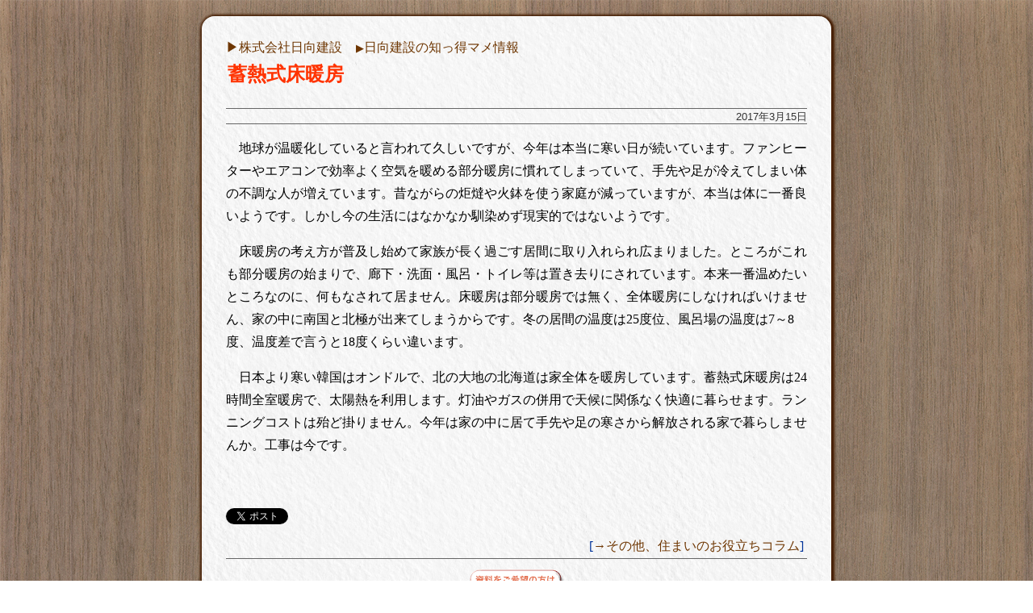

--- FILE ---
content_type: text/html
request_url: https://hyuuga.co.jp/shittoku/shittoku_201703.html
body_size: 7371
content:
<!doctype html>
<html><!-- InstanceBegin template="/Templates/shittoku.dwt" codeOutsideHTMLIsLocked="false" -->
<head>
<!--<script async src="https://www.googletagmanager.com/gtag/js?id=UA-35846348-1"></script>-->
<meta charset="utf-8">
<meta name="viewport" content="width=device-width,initial-scale=1">
<script async src="https://www.googletagmanager.com/gtag/js?id=UA-35846348-1"></script>
<script type="text/javascript" src="../js/googleana.js"></script>
<script src="https://ajax.googleapis.com/ajax/libs/jquery/1.11.1/jquery.min.js"></script>
<script src="../js/megamenu.js"></script>
<script type="text/javascript" src="../js/search.js"></script>
<!-- InstanceBeginEditable name="doctitle" -->
<title>蓄熱式床暖房</title>
<!-- InstanceEndEditable -->
<meta name="robots" content="index,follow">
<link rel="shortcut icon" href="../favicon.ico"> 
<link rel="icon" type="image/x-icon" href="../favicon.ico">
<link rel="apple-touch-icon" href="../favicon.ico">
<!-- InstanceBeginEditable name="head" -->
<link href="../css/sub.css" rel="stylesheet" type="text/css">
<link href="../css_print/print.css" rel="stylesheet" type="text/css">
    <link href="../css/floating.css" rel="stylesheet" type="text/css">
<meta name="keywords" content="蓄熱式床暖房温暖化,部分暖房,炬燵,火鉢,床暖房,全体暖房,全室暖房,ランニングコスト">
<meta name="description" content="蓄熱式床暖房は24時間全室暖房で、太陽熱を利用します。灯油やガスの併用で天候に関係なく快適に暮らせます。ランニングコストは殆ど掛りません。" >
<meta name="subject" content="神奈川県鎌倉市の建築会社です。「家づくり」についての色々な情報や話題を発信しています。" />
<meta name="abstract" content="神奈川県鎌倉市の建築会社です。「家づくり」についての色々な情報や話題を発信しています。" />
<!-- ogp -->
<meta property="og:title" content="蓄熱式床暖房">
<meta property="og:type" content="website">
<meta property="og:description" content="蓄熱式床暖房は24時間全室暖房で、太陽熱を利用します。灯油やガスの併用で天候に関係なく快適に暮らせます。ランニングコストは殆ど掛りません。">
<meta property="og:url" content="https://hyuuga.co.jp/shittoku/shittoku_201703.html">
<meta property="og:image" content="https://hyuuga.co.jp/images/mameblog.jpg">
<meta property="og:site_name" content="株式会社日向建設｜神奈川県鎌倉市　">
<!-- ogp end -->
<meta property="fb:app_id" content="906192906166275">

<!-- InstanceEndEditable -->

<meta name="copyright" content="Copyright &copy; 2006 株式会社日向建設 ">
<meta name="distribution" content="Global">
<meta name="classification" content="建築会社">
<meta name="rating" content="general">
<meta name="revisit_after" content="1 days">
	
<meta name="coverage" content="japan"> 
<!--<link rev="made" href="mailto:hyuuga.co.jp" /> 割愛します-->

<!-- InstanceBeginEditable name="css" -->
<link rel="start" href="/index.html">
<link href="shittoku.css" rel="stylesheet" type="text/css" />
<script type="text/javascript" src="/default.js"></script>
<!-- InstanceEndEditable -->
<script type="text/javascript" src="https://apis.google.com/js/plusone.js"></script>
</head>

<body onLoad="MM_preloadImages('../images/btn_close_ov.gif')">
<div id="fb-root"></div>
<script>(function(d, s, id) {
  var js, fjs = d.getElementsByTagName(s)[0];
  if (d.getElementById(id)) return;
  js = d.createElement(s); js.id = id;
  js.src = "//connect.facebook.net/ja_JP/all.js#xfbml=1";
  fjs.parentNode.insertBefore(js, fjs);
}(document, 'script', 'facebook-jssdk'));</script>
<div id="shittoku">
	<article>
		<div id="shittokuLink"><a href="../index.html">▶︎株式会社日向建設</a>&nbsp;<a href="index.html"><span class="secondLevel">▶︎</span>日向建設の知っ得マメ情報</a></div>
<!-- InstanceBeginEditable name="main" -->
  <h1 class="shittoku_title">蓄熱式床暖房</h1>
  <time class="date" datetime="2017-03-15" pubdate="2017-03-15">2017年3月15日</time>
  <div class="textarea">
    <p>地球が温暖化していると言われて久しいですが、今年は本当に寒い日が続いています。ファンヒーターやエアコンで効率よく空気を暖める部分暖房に慣れてしまっていて、手先や足が冷えてしまい体の不調な人が増えています。昔ながらの炬燵や火鉢を使う家庭が減っていますが、本当は体に一番良いようです。しかし今の生活にはなかなか馴染めず現実的ではないようです。</p>
    <p>床暖房の考え方が普及し始めて家族が長く過ごす居間に取り入れられ広まりました。ところがこれも部分暖房の始まりで、廊下・洗面・風呂・トイレ等は置き去りにされています。本来一番温めたいところなのに、何もなされて居ません。床暖房は部分暖房では無く、全体暖房にしなければいけません、家の中に南国と北極が出来てしまうからです。冬の居間の温度は25度位、風呂場の温度は7～8度、温度差で言うと18度くらい違います。</p>
    <p>日本より寒い韓国はオンドルで、北の大地の北海道は家全体を暖房しています。蓄熱式床暖房は24時間全室暖房で、太陽熱を利用します。灯油やガスの併用で天候に関係なく快適に暮らせます。ランニングコストは殆ど掛りません。今年は家の中に居て手先や足の寒さから解放される家で暮らしませんか。工事は今です。</p>
  </div>
  <!-- InstanceEndEditable -->
		</article>
        <section id="iconarea">
<div class="fb-like" data-width="" data-layout="standard" data-action="like" data-size="small" data-share="true"></div>
    
    <p><a href="https://twitter.com/share" class="twitter-share-button" data-lang="ja">ツイート</a>
    <script>!function(d,s,id){var js,fjs=d.getElementsByTagName(s)[0],p=/^http:/.test(d.location)?'http':'https';if(!d.getElementById(id)){js=d.createElement(s);js.id=id;js.src=p+'://platform.twitter.com/widgets.js';fjs.parentNode.insertBefore(js,fjs);}}(document, 'script', 'twitter-wjs');</script></p>
</section>

<div class="mamelink"> [<a href="index.html" target="_blank">→その他、住まいのお役立ちコラム</a>]</div>
  <div class="footer">
 <div class="shiryou">
 <a href="../mail_utf8/shiryou.html"  target="_blank">
 <img src="../images/btn_shiryou.gif" alt="資料請求はこちら" width="116" height="52" border="0"><br>
詳しい資料をお届けします
</a>
</div>
<p>
 <a href="../blog/"  target="_blank">
 <img src="../images/mameblog.jpg" alt="日向建設ブログ知っ得マメ情報" width="88" height="31" border="0"><br>
ブログ版マメ情報もございます<br>キーワードで検索ができて便利です</a>
	<span id="cmBanner"><a href="../tv.html"><img src="../images/tvcmbnr_new.jpg" alt="J-comチャンネルにてCM放送中"></a></span> </p>
	  
	  

<div class="logo">
    [<a href="/" target="_blank">株式会社日向建設</a>]<br>
Copyright (C) Hyuuga kensetsu Corporation All right reserved.
</div>
</div>

</div>
</body>
<!-- InstanceEnd --></html>


--- FILE ---
content_type: text/css
request_url: https://hyuuga.co.jp/css/sub.css
body_size: 6047
content:
@charset "utf-8";



#botImg{
  position:relative;
  }
  
#botImg h1{
  position:absolute;
  color:#fff;
  bottom :10%;
  right:5%;
  font-size:150%;
  text-shadow: 1px 2px 3px #808080; 
  }  
  
#botImg img{
  width:100%;
  height:120px;
  }

.gaiyou h1{
color: #292929;
background-color: #f1f8ff;
border-left: 15px solid #00ab84;
box-shadow: 0 5px 6px rgba(0, 0, 0, .2);
padding: 10px;
}  

.arc{
  overflow:hidden;
  }

.arc h1{
color: #292929;
background-color: #f1f8ff;
border-left: 15px solid #00ab84;
box-shadow: 0 5px 6px rgba(0, 0, 0, .2);
font-size:110%;
}  

.arc h2{
  font-size:105%;
  }

dl.com dl,dt,dd {
margin: 0;
padding: 0;
line-height: 1em;
}
 
dl.com{
background: #f1f8ff;
border: 1px solid #00ab84;
width: 100%;
}
dl.com dt,dd {
padding: 6px;
}
 
dl.com dd {
background: #ffffff;
}
input{
max-width:99%;
}
textarea{
max-width:99%;
}

#l_subMain{
  width:90%;
  margin: 0 auto 3em;
  }

#companyImage img{
    display:block;
    width: 90%;
    margin:0 auto;
}

#bot_side_navi{
  width:90%;
  margin:0 auto;
  padding:0;
  list-style:none;
  }

#bot_side_navi li a {
    width:50%;
    float:left;
    list-style: none;
    align-items: center;
    margin: 0 0 3px;
    justify-content: center;
    font-size: 110%;
    font-weight: bold;
    border-left: solid 6px #00ab84;
    background: #f1f8ff;
    padding: 0.5em;
    -webkit-box-shadow: 0px 2px 1px rgba(0,0,0,0.2);
    -moz-box-shadow: 0px 2px 1px rgba(0,0,0,0.2);
    box-shadow: 0px 2px 1px rgba(0,0,0,0.2);
}

.gaiyou iframe{
  width:90%;
  margin:1em 5%;
  }

#r_col {
	clear:both;
  }

#l_subMain h1,#l_subMain h2,#l_subMain h3,#l_subMain h4,#l_subMain p{
  padding:6px 0 0 6px;
  }

#l_subMain p,#l_subMain li{
	line-height: 1.8em;
}

.num_box h3{
    padding: 3px 3px 3px 6px;
    color: #333;
    background-color: #f1f8ff;
    box-shadow: 0 3px 4px rgba(0, 0, 0, .2);
    font-size:110%;
  }

#l_subMain h4{
    color: #333;
    font-size:110%;
  }

#l_subMain table{
  border:1px solid #999;
  font-size:110%;
  width:98%;
  margin:0 auto;
  border-collapse:collapse;
  }
 
#l_subMain table th{
  background-color:#f1f8ff;
  color:#333;
  padding:3px;
  }
  
#l_subMain table td{
  color:#333;
  padding:3px;
  border:1px solid #999;
  text-align:center;
  } 
  
.arc img{
  display:block;
  width:100%;
  margin:6px auto;
  }

img.smlImg{
		width: 50%;
	}

 .arc p img{
  display:block;
  width:90%;
  margin:6px auto;
  }

 .arc p.souzokuzaisan img{
  display:block;
  width:90%;
  margin:6px auto;
  }

  
.arc h2{
  border-bottom:2px solid #00ab84;
  }

.num_box a{
  color:#094496;
  font-weight:bold;
  font-size:120%;
  }
  
.num_box a:hover{
  opacity:0.6;
  }

#kisokojyo{
  width:98%;
  margin:1em auto;
  padding:2%;
  border:2.5px solid #f08300;
  }

#shokibo{
    width: 98%;
    margin: 1em auto;
    padding: 2%;
    border: 2.5px solid #f08300;
}  

#kisokojyo h1{
  text-align:center;
  font-size:130%;
  font-weight:bold;
  background-color:#fff;
  border:none;
  box-shadow:none;
  padding: 0 0 0 6px;
  } 
  
#kisokojyo h2{
  text-align:center;
  font-size:120%;
  font-weight:bold;
  border:none;
  color:#333;
  } 
  
  
#kisokojyo dl {
  font-size:90%;
padding: 15px 0;
border-bottom: 1px solid #ccc;
}

#kisokojyo dd{
  padding:0;
  }

#shokibo h1{
  text-align:center;
  background-color:#fff;
  border:none;
  box-shadow:none;
  padding:0;
  font-size:130%;
  }
  
#shokibo dl {
  font-size:90%;
  padding: 15px 0;
  border-bottom: 1px solid #ccc;
}

#shokibo dd{
  padding:0;
  }

.size_lb{
  font-size: 120%;
  font-weight: bold;
  padding: 1em;
  color:#333;
  }
 
 .souzokuzaisan img{
   clear:both;
   width:98%;
   margin:0 auto;
   padding:2em 0;
   }
       
/* Tablet Layout: 481px to 768px. Inherits styles from: Mobile Layout. */
@media only screen and (min-width: 481px) {

.arc h1{
  font-size:120%;
  }  

.arc h2{
  font-size:110%;
	clear:both;
  }
  
.num_box h3{
    padding: 3px 3px 3px 6px;
    color: #333;
    background-color: #f1f8ff;
    box-shadow: 0 3px 4px rgba(0, 0, 0, .2);
    font-size:120%;
}

#companyImage img{
  width:70%;
  }    

.arc img{
  width:45%;
  float:right;
  margin:0 6px 6px 12px;
  clear:both;
  }

 .arc p img{
  clear:both;
  float:none;
  display:block;
  width:40%;
  margin:6px 0;
  }

img.smlImg{
		width: 25%;
	}	
	
.souzokuzaisan p img{
   width:98%;
   margin:0 auto;
   }
  
.num_box{
  clear:both;
  overflow:hidden;
  }  




}

@media only screen and (min-width: 1260px) {

#botImg{
  position:relative;
  }
  
#botImg h1{
  position:absolute;
  color:#fff;
  bottom :5%;
  right:5%;
  font-size:200%;
  }  
  
#botImg img{
  width:100%;
  height:180px;
  }

#l_subMain{
  width:70%;
  float:left;
  }
    
  
dl.com{
border-top: none;
margin:0 0;
}

dl.com dt {
border-top: 1px solid #00ab84;
clear: left;
float: left;
width: 26%;
}
 
dl.com dd {
border-left: 1px solid #00ab84;
border-top: 1px solid #00ab84;
margin-left: 26%;
}

.gaiyou ul li{
  line-height:2em;
  }

#r_col {
    width: 28%;
    float: right;
	clear:none;
  }
  
#bot_side_navi{
  width:100%;
  margin:1.3em 0 0 0;
  padding:0;
  list-style:none;
  }
  
#bot_side_navi li{
  width:100%;
  }
  
  
#bot_side_navi li a{
    display: flex;
    width:100%;
    height: 90px;
    list-style: none;
    align-items: center;
    margin: 0 0 3px;
    margin-bottom: 6px;
    justify-content: center;
    font-size: 150%;
    font-weight: bold;
    border-left: solid 6px #00ab84;
    background: #f1f8ff;
    padding: 0.5em;
    -webkit-box-shadow: 0px 2px 1px rgba(0,0,0,0.2);
    -moz-box-shadow: 0px 2px 1px rgba(0,0,0,0.2);
    box-shadow: 0px 2px 1px rgba(0,0,0,0.2);
  }
  
#companyImage img{
  width:70%;
  }    
 
.arc h1{
  font-size:130%;
  }  

#kisokojyo dl {
  font-size:130%;
}

#kisokojyo dt {
clear: left;
float: left;
width: 15%;
padding:0 0 0 2.5%;
}

#kisokojyo dd {
margin-left: 11%;
padding:0;
}

#shokibo dl {
  font-size:130%;
}

#shokibo dt {
clear: left;
float: left;
width: 25%;
padding:0 0 0 2.5%;
}

#shokibo dd {
margin-left: 11%;
padding:0;
}


.co_red{
  color:red;
  }   
}

--- FILE ---
content_type: text/css
request_url: https://hyuuga.co.jp/css_print/print.css
body_size: 633
content:
@charset "UTF-8";
/* CSS Document */
/* 印刷用 */
	 /*印刷時のみ表示のリセット*/
.printOnly{
    display: none;
  }

@media print {
  html {
    font-size: 16px;
  }
  body {
    font-size: 90%;
  }
  header, footer, nav, #r_col, .floating-banner {
    display: none;
  }
  #navigationBar {
    display: none;
  }
  #side_navi, .another_links, .pdfIco {
    display: none;
  }
	
	#l_subMain img{
		width: 50%;
	}
  /*改行指定*/
  .pageNEW {
    page-break-before: always;
  }

	
	  /*印刷時には非表示*/
  .webOnly {
    display: none;
  }
	
	 /*印刷時のみ表示*/
.printOnly{
    display: block;
  }
}

--- FILE ---
content_type: text/css
request_url: https://hyuuga.co.jp/css/floating.css
body_size: 1316
content:

.floating-banner {
  position:fixed;
  z-index: 99999;
  bottom: 3%;
  right: 5%;
  width:25.2%;
}
.floating-banner:hover {
  opacity: .8;
}
.banner {
  width: 100%; /* バナーの横幅 */
  height: auto; /* バナーの高さ */
  padding: 1em 1em 0;
  background: linear-gradient(86.13deg, #7080F7 -3.42%, #3E9ED9 59.59%); /* バナーの背景色 */
  color: #fff; /* バナー内の文字色 */
  font-weight: bold;
  text-align: center;
}
a {
  text-decoration: none; /* リンクに下線が入らないように */
}
.copy {
  font-size: 130%;
  margin: 0 auto 0;
  line-height: 1.6;
}
.cta {
  display: inline-block;
  padding:0 0.5em;
  height: 2em;
  line-height: 2em;
  font-size: 120%;
  background: linear-gradient(270deg, #F4A240 0%, #E3A608 100%); /* ボタンの背景 */
  box-shadow: 0px 0px 30px #2984BA; /* ボタンの影 */
  border-radius: 6px;
  margin: 1em auto;
  width: auto;
}

@media screen and (max-width: 990px) {
/*  .floating-banner {
    display: none;
  }
*/  
.floating-banner:hover {
  opacity: .8;
}
  .floating-banner {
    width:100%;
    display: inline-block;
    top: unset;
    right: 0;
    bottom: 0;
  }
  
  .banner {
    padding: 8px;
  }
  .sp {
    display: none;
  }
  .copy {
    font-size: 90%;
    margin: 0 auto 6px;
  }
  .cta {
    font-size: 90%;
  }
}



--- FILE ---
content_type: text/css
request_url: https://hyuuga.co.jp/shittoku/shittoku.css
body_size: 4828
content:
@charset "UTF-8";
body {
  font-family: "ＭＳ Ｐ明朝", "MS PMincho", "ヒラギノ明朝 Pro W3", "Hiragino Mincho Pro", serif;
  font-size: 16px;
  color: #000000;
  padding: 0px;
  background-color: #FBDFB3;
  background: url(images/p0497_m.png) repeat;
  margin-top: 20px;
  margin-right: 0px;
  margin-bottom: 0px;
  margin-left: 0px;
}
a:link {
  color: #6E3602;
  line-height: 14px;
  text-decoration: none;
}
a:visited {
  color: #293C94;
  color: #6E3602;
}
a:hover {
  color: #ED8284;
}
a:active {
  color: #ffcc00;
}
.secondLevel {
  font-size: 0.8rem;
  vertical-align: text-bottom;
  margin-left: 1em;
}
.textarea .orderList {
  list-style-type: none;
}
/*
a:link{
line-height: 14px;
color: #003399;
text-decoration: none;
}
a:hover{
color: #FF3300;
}
*/
#shittoku {
  width: 72%;
  max-width: 720px;
  padding: 30px;
  margin: 0px auto;
  background-color: #fff;
  background: url(images/002-Watercolor-Paper.png) repeat;
  border-radius: 16px;
  box-shadow: 1px 1px 3px 3px #451D02;
}
.shittoku_title {
  font-family: "ヒラギノ角ゴ Pro W3", "Hiragino Kaku Gothic Pro", "メイリオ", Meiryo, Osaka, "ＭＳ Ｐゴシック", "MS PGothic", sans-serif;
  font-size: 24px;
  font-style: normal;
  font-weight: bold;
  color: #FF3300;
  line-height: 1.2em;
  margin-top: 4px;
  margin-left: 2px;
  padding-top: 6px;
  padding-bottom: 8px;
}
.date {
  display: block;
  width: 100%;
  font-family: Arial, Helvetica, sans-serif;
  font-size: 80%;
  line-height: 12px;
  color: #333333;
  border-top-width: thin;
  border-bottom-width: thin;
  border-top-style: solid;
  border-bottom-style: solid;
  border-top-color: #666666;
  border-bottom-color: #666666;
  padding-top: 4px;
  padding-bottom: 2px;
  text-align: right;
}
.text {
  line-height: 18px;
}
.mamelink {
  clear: both;
  line-height: 14px;
  color: #003399;
  margin-right: 4px;
  margin-left: auto;
  text-align: right;
}
.shiryou {
  color: #333333;
  border-top-width: thin;
  border-bottom-width: thin;
  border-top-style: solid;
  border-bottom-style: solid;
  border-top-color: #666666;
  border-bottom-color: #666666;
  padding-top: 12px;
  padding-bottom: 12px;
  margin-top: 8px;
  margin-bottom: 8px;
  padding-right: 0px;
  padding-left: 0px;
}
.shiryou a img {
  border: 0px;
  width: 116px;
  height: 52px;
}
.btn_mame {
  width: 88px;
  height: 31px;
  border: 0;
}
.close {
  margin-top: 20px;
  margin-bottom: 20px;
}
.close img {
  border: 0px;
}
.logo {
  font-family: Arial, Helvetica, sans-serif;
  font-size: 12px;
  line-height: 16px;
}
.footer {
  width: 100%;
  margin-right: auto;
  margin-left: auto;
  text-align: center;
}
.textarea {
  clear: both;
  line-height: 1.8em;
  overflow: hidden;
}
.textarea p {
  text-indent: 1em;
}
#iconarea {
  display: flex;
  flex-wrap: wrap;
}
#iconarea .fb-like span {
  display: block;
}
#iconarea .fb-like, #iconarea .fb-like span, #iconarea .fb-like span iframe {
  width: 98% !important;
  dispklay: flex;
  flex-wrap: wrap;
}
#iconarea .fb-like, #iconarea p, #iconarea .fb-like, #iconarea div {
  margin: 1em 0;
}
#iconarea .fb-like {
  margin-right: 3em;
}
a.columnBtn:link {
  display: block;
  width: 90%;
  max-width: 400px;
  line-height: 2em;
  text-align: center;
  margin: 1em auto;
  background: #553C14;
  text-decoration: none;
}
a.columnBtn:link {
  color: #fff;
}
a.columnBtn:visited {
  color: #fff;
}
a.columnBtn:hover {
  opacity: 0.6;
}
#banner {
  background: #fff;
  padding: 1em;
  box-sizing: border-box;
  margin: p.5em auto;
}
#banner h2 {
  font-family: Arial, Helvetica, "sans-serif";
  font-size: 1rem;
  color: #666;
  border-bottom: 1px solid #553C14;
}
#banner div {
  display: flex;
  flex-direction: column;
  justify-content: flex-start;
  align-items: center;
}
#banner div div {
  display: flex;
  flex-direction: column;
  justify-content: flex-start;
  align-items: center;
  border: 1px solid #eee;
  padding: 0.5em;
  margin: 0.5em;
}
#banner div div:hover {
  background: #eee;
}
#banner div div:hover img {
  opacity: 0.5;
}
#cmBanner img {
  display: block;
  width: 200px;
  height: auto;
  margin: 20px auto;
}

/*#recommend{
    position: relative;
    display: flex;
    flex-direction: column;
}
#recommend.reverse{
    flex-direction: column-reverse;
}
#recommend div:nth-of-type(1){
    position: absolute;
    left:12em;
    top:-4em;
    display: block;
    content:"↓新しい順に並べる";
    line-height: 2em;
    border: 1px double #333;
    background: #fff;
    padding: 0.2em 1em;
    font-size: 0.6em;
    width: 10em;
}
#recommend div:nth-of-type(1).reverse{
    content:"↓古い順に並べる";
}
#recommend div:nth-of-type(1):hover{
        border: 1px double #fff;
    background: #333;
    color: #fff;
}
*/

@media only screen and (min-width: 800px) {
  #banner div {
    flex-direction: row;
  }
}

--- FILE ---
content_type: application/javascript
request_url: https://hyuuga.co.jp/js/googleana.js
body_size: 2725
content:
//GoogleAnalytics用
 
//Google Tag Managerを使用する場合（2018.9.23）
/*(function(w,d,s,l,i){w[l]=w[l]||[];w[l].push({'gtm.start':
new Date().getTime(),event:'gtm.js'});var f=d.getElementsByTagName(s)[0],
j=d.createElement(s),dl=l!='dataLayer'?'&l='+l:'';j.async=true;j.src=
'https://www.googletagmanager.com/gtm.js?id='+i+dl;f.parentNode.insertBefore(j,f);
})(window,document,'script','dataLayer','GTM-KP2B98M');*/

//<!-- Google Tag Manager -->
//<script>
	(function(w,d,s,l,i){w[l]=w[l]||[];w[l].push({'gtm.start':
new Date().getTime(),event:'gtm.js'});var f=d.getElementsByTagName(s)[0],
j=d.createElement(s),dl=l!='dataLayer'?'&l='+l:'';j.async=true;j.src=
'https://www.googletagmanager.com/gtm.js?id='+i+dl;f.parentNode.insertBefore(j,f);
})(window,document,'script','dataLayer','GTM-KP2B98M');
//</script>
//<!-- End Google Tag Manager -->


/* 2019.5.25.タグマネージャ に統一して外しました

//新しいタイプのタグに変更（2018.9.23 ）//手前に１行コードが必要なもの
  window.dataLayer = window.dataLayer || [];
  function gtag(){dataLayer.push(arguments);}
  gtag('js', new Date());

  gtag('config', 'UA-35846348-1');


*/



/*var _gaq = _gaq || [];
  _gaq.push(['_setAccount', 'UA-35846348-1']);
  _gaq.push(['_trackPageview']);

  (function() {
    var ga = document.createElement('script'); ga.type = 'text/javascript'; ga.async = true;
    ga.src = ('https:' == document.location.protocol ? 'https://ssl' : 'http://www') + '.google-analytics.com/ga.js';
    var s = document.getElementsByTagName('script')[0]; s.parentNode.insertBefore(ga, s);
  })();

*/



/* -------------------------------------------------------------------
* Copyright 2009 futomi  http://www.futomi.com/
* 2009-03-28
* ----------------------------------------------------------------- */
//(function () {
/* -------------------------------------------------------------------
* URL of acclog.cgi
* ----------------------------------------------------------------- */
//var acclog_cgi_url = 'https://hyuuga.co.jp/cgi-bin/acc/acclog.cgi';

/* ---------------------------------------------------------------- */
//create_beacon();
//function create_beacon() {
//	var img = document.createElement("img");
//	img.src = acclog_cgi_url + "?referrer=" + document.referrer + "&width=" + screen.width + "&height=" + screen.height + "&color=" + screen.colorDepth + "&epoch=" + new Date().getTime();
//}
//})();

/*futomi*/
//
//document.write("<img src='https://hyuuga.co.jp/cgi-bin/acc/acclog.cgi?");
//document.write("referrer="+document.referrer+"&");
//document.write("width="+screen.width+"&");
//document.write("height="+screen.height+"&");
//document.write("color="+screen.colorDepth+"'>");

--- FILE ---
content_type: application/javascript
request_url: https://hyuuga.co.jp/js/search.js
body_size: 652
content:
// JavaScript Document
function search_window_flag(flag) {
	var text = $('#keyword').val();
	if(flag == 1) {
		if(text == "サイト内検索") {
			$('#keyword').val("");
			$('#keyword').css("color","black");
		}
	} else {
		if(text == "") {
			$('#keyword').val("サイト内検索");
			$('#keyword').css("color","#999");
		}
	}
}
function search_submit() {
	var last_keyword = $('#keyword').val();
	window.location.href = "https://www.google.com/search?hl=ja&hq=inurl:hyuuga.co.jp&ie=UTF-8&oe=UTF-8&filter=0&q="+last_keyword;
}
function enter() {
	$("#keyword").keypress(function(e) {
		if(e.which == 13) {
			$("#search_btn").click();
		}
	});
}
